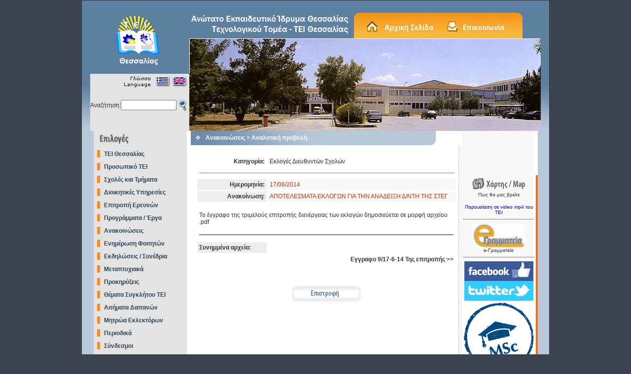

--- FILE ---
content_type: text/html; charset=UTF-8
request_url: https://teilar.gr/news_detail.php?nid=698
body_size: 6832
content:
<!DOCTYPE HTML PUBLIC "-//W3C//DTD HTML 4.01 Transitional//EN">
<html><!-- InstanceBegin template="/Templates/main_gr.dwt" codeOutsideHTMLIsLocked="false" -->
<head>
<!-- InstanceBeginEditable name="doctitle" -->
<title>ΤΕΙ ΛΑΡΙΣΑΣ</title>
<!-- InstanceEndEditable -->
<meta http-equiv="Content-Type" content="text/html; charset=utf-8">
<link href="tei.css" rel="stylesheet" type="text/css">
<!-- InstanceBeginEditable name="head" --><!-- InstanceEndEditable -->
</head>

<body bgcolor="#39444F" leftmargin="0" topmargin="0" marginwidth="0" marginheight="0">
<table width="100%" border="0" cellspacing="0" cellpadding="0">
  <tr>
    <td height="220" valign="top"><table width="950" border="0" align="center" cellpadding="0" cellspacing="0" class="LinePUp">
      <tr>
        <td height="18" valign="top" background="images/back1.jpg" bgcolor="#999999">&nbsp;</td>
      </tr>
      <tr>
        <td height="247" valign="top" background="images/back1.jpg" bgcolor="#999999"><div align="left">
          <table width="900" border="0" align="center" cellpadding="0" cellspacing="0" bgcolor="#FFFFFF">
            <tr>
              <td width="188" height="247" valign="top" bgcolor="#E3E3E3"><div align="center">
                <table width="188" border="0" align="left" cellpadding="0" cellspacing="0">
                  <tr>
                    <td height="131" bgcolor="#5E80A0"><div align="center"><img src="images/logo.jpg" width="100" height="119"></div></td>
                  </tr>
                  <tr>
                    <td height="50" valign="top"><div align="right"><img src="images/lang.jpg" width="167" height="33" border="0" usemap="#LMap"></div></td>
                  </tr>
                  <tr>
                    <td><form name="sform" method="post" action="search.php">
                    <table width="96%" border="0" align="center" cellpadding="0" cellspacing="0">
                      <tr>
                        <td width="31%" class="BlackText">Αναζήτηση:</td>
                        <td width="53%" valign="middle"><input name="q" type="text" id="q" size="12" maxlength="255" value="">
                        </td>
                        <td width="16%" height="28"><div align="center"><img src="images/zoom.jpg" width="26" height="28" onclick="javascript:document.forms['sform'].submit();"></div></td>
                      </tr>
                    </table>
                    </form></td>
                  </tr>
				  
                  <tr>
                    <td>&nbsp;</td>
                  </tr>
                </table>
                </div>
                </td>
              <td width="712" valign="top"><table width="100%" border="0" cellspacing="0" cellpadding="0">
                <tr>
                  <td height="59" valign="top" bgcolor="#5E80A0"><div align="right"><img src="images/tei_title.jpg" width="713" height="59" border="0" usemap="#Map"></div></td>
                </tr>
                <tr>
                  <td><img src="images/ban1.jpg" width="713" height="188"></td>
                </tr>
              </table></td>
              </tr>
          </table>
        </div></td>
      </tr>
    </table></td>
  </tr>
  <tr>
    <td valign="top"><div align="center">
      <table width="950" border="0" align="center" cellpadding="0" cellspacing="0" class="LinePDown">
        <tr>
          <td height="20" valign="top" bgcolor="#B7C8D9"><table width="901" border="0" align="center" cellpadding="0" cellspacing="0">
            <tr>
              <td width="187" valign="top" bgcolor="#E3E3E3"><div align="left">
                <table width="100%" border="0" cellspacing="0" cellpadding="0">
                  <tr>
                    <td><img src="images/tit_domi.jpg" width="121" height="34"></td>
                  </tr>
                  <tr>
                    <td valign="top">			<table width="100%" border="0" cellspacing="0" cellpadding="0">
                      <tr>
                        <td width="11%" height="26"><div align="center"><img src="/images/arrow_m1.gif" width="6" height="15"></div>
                        </td>
                        <td width="89%" height="26" class="Menu1"><a href="/tei_larissas/tei_gen.php" target="_self" class="Menu1">TEI Θεσσαλίας</a></td>
                      </tr>
                      <tr>
                        <td height="26"><div align="center"><img src="/images/arrow_m1.gif" width="6" height="15"></div></td>
                        <td height="26" class="Menu1"><a href="/personel.php" target="_self" class="Menu1">Προσωπικό
                            ΤΕΙ </a></td>
                      </tr>
					  <tr>
                        <td height="26"><div align="center"><img src="/images/arrow_m1.gif" width="6" height="15"></div>
                        </td>
                        <td height="26" class="Menu1"><a href="/schools.php" target="_self" class="Menu1">Σχολές και Τμήματα</a></td>
                      </tr>
                      <tr>
                        <td height="26"><div align="center"><img src="/images/arrow_m1.gif" width="6" height="15"></div>
                        </td>
                        <td height="26" class="Menu1"><a href="/tei_larissas/tei_gram.php" target="_self" class="Menu1">Διοικητικές Υπηρεσίες </a></td>
                      </tr>
                      <tr>
                        <td height="26"><div align="center"><img src="/images/arrow_m1.gif" width="6" height="15"></div>
                        </td>
                        <td height="26" class="Menu1"><a href="/ereyna.php" target="_self" class="Menu1">Επιτροπή Ερευνών</a></td>
                      </tr>
                      <tr>
                        <td height="26"><div align="center"><img src="/images/arrow_m1.gif" width="6" height="15"></div>
                        </td>
                        <td height="26" class="Menu1"><a href="/programs.php" target="_self" class="Menu1">Προγράμματα / Έργα</a></td>
                      </tr>											
                      <tr>
                        <td height="26"><div align="center"><img src="/images/arrow_m1.gif" width="6" height="15"></div>
                        </td>
                        <td height="26" class="Menu1"><a href="/news.php" target="_self" class="Menu1">Ανακοινώσεις</a></td>
                      </tr>
                      <tr>
                        <td height="26"><div align="center"><img src="/images/arrow_m1.gif" width="6" height="15"></div>
                        </td>
                        <td height="26" class="Menu1"><a href="/students.php" class="Menu1">Ενημέρωση Φοιτητών</a></td>
                      </tr>
                      <tr>
                        <td height="26"><div align="center"><img src="/images/arrow_m1.gif" width="6" height="15"></div>
                        </td>
                        <td height="26" class="Menu1"><a href="/conferences.php" target="_self" class="Menu1">Εκδηλώσεις / Συνέδρια</a></td>
                      </tr>

                      <tr>
                        <td height="26"><div align="center"><img src="/images/arrow_m1.gif" width="6" height="15"></div>
                        </td>
                        <td height="26" class="Menu1"><a href="/tei_msc.php" target="_self" class="Menu1">Μεταπτυχιακά</a></td>
                      </tr>


                      <tr>
                        <td height="26"><div align="center"><img src="/images/arrow_m1.gif" width="6" height="15"></div>
                        </td>
                        <td height="26" class="Menu1"><a href="/prokirixeis.php" target="_self" class="Menu1">Προκηρύξεις</a></td>
                      </tr>
		      <tr>
                        <td height="26"><div align="center"><img src="/images/arrow_m1.gif" width="6" height="15"></div>
                        </td>
                        <td height="26" class="Menu1"><a href="/news.php?cid=9" target="_self" class="Menu1">Θέματα Συγκλήτου ΤΕΙ</a></td>
                      </tr>


		      <tr>
                        <td height="26"><div align="center"><img src="/images/arrow_m1.gif" width="6" height="15"></div>
                        </td>
                        <td height="26" class="Menu1"><a href="http://194.42.50.155:8380/University/expensesBuilder/index.jsf" target="_new" class="Menu1">Αιτήματα Δαπανών </a></td>
                      </tr>

		      <tr>
                        <td height="26"><div align="center"><img src="/images/arrow_m1.gif" width="6" height="15"></div>
                        </td>
                        <td height="26" class="Menu1"><a href="/mitrwa.php" class="Menu1">Μητρώα Εκλεκτόρων</a></td>
                      </tr>
					  <tr>
                        <td height="26"><div align="center"><img src="/images/arrow_m1.gif" width="6" height="15"></div>
                        </td>
                        <td height="26" class="Menu1"><a href="/periodika.php" target="_self" class="Menu1">Περιοδικά</a></td>
                      </tr>
											


                      <tr>
                        <td height="26"><div align="center"><img src="/images/arrow_m1.gif" width="6" height="15"></div>
                        </td>
                        <td height="26" class="Menu1"><a href="/links.php" class="Menu1">Σύνδεσμοι</a></td>
                      </tr>
                      <tr>
                        <td height="26"><div align="center"></div>
                        </td>
                        <td height="26" class="Menu1">&nbsp;</td>
                      </tr>
</table>
</td>
                  </tr>
                  <tr>
                    <td><img src="images/tit_websites.jpg" width="147" height="30"></td>
                  </tr>
                  <tr>
		   			<td valign="top"><table width="100%" border="0" cellspacing="0" cellpadding="4">
		      <tr>
                        <td height="26"><div align="center"><img src="/images/arrow_m2.gif" alt="arrow" width="6" height="15"></div></td>
                        <td height="26" class="Menu1"><a href="/students.php?fid=6" target="_blank" class="Menu1">Ηλεκτρονικές Υπηρεσίες Σπουδαστών ΤΕΙ</a></td>
                      </tr>

 		      
		      <tr>
                        <td height="26"><div align="center"><img src="/images/arrow_m2.gif" alt="arrow" width="6" height="15"></div></td>
                        <td height="26" class="Menu1"><a href="http://modip.teilar.gr" target="_blank" class="Menu1">Μονάδα Διασφάλισης Ποιότητας</a></td>
                      </tr>
					  
                      <tr>
                        <td height="26"><div align="center"><img src="/images/arrow_m2.gif" alt="arrow" width="6" height="15"></div></td>
                        <td height="26" class="Menu1"><a href="http://library.teilar.gr" target="_blank" class="Menu1">Βιβλιοθήκη ΤΕΙ</a></td>
                      </tr>
			
                      <tr>
                        <td height="26"><div align="center"><img src="/images/arrow_m2.gif" alt="arrow" width="6" height="15"></div></td>
                        <td height="26" class="Menu1"><a href="http://dasta.teilar.gr/default.htm?box=1&tile=111" target="_blank" class="Menu1">ΔΑΣΤΑ ΤΕΙ/Θ</a></td>
                      </tr>
                      <tr>
                        <td height="26"><div align="center"><img src="/images/arrow_m2.gif" alt="arrow" width="6" height="15"></div></td>
                        <td height="26" class="Menu1"><a href="http://dasta.teilar.gr/default.htm?box=1&tile=112" target="_blank" class="Menu1">Γραφείο Διασύνδεσης Θεσσαλίας </a></td>
                      </tr>
		       <tr>
                        <td height="26"><div align="center"><img src="/images/arrow_m2.gif" alt="arrow" width="6" height="15"></div></td>
                        <td height="26" class="Menu1"><a href="http://dasta.teilar.gr/default.htm?box=1&tile=123" target="_blank" class="Menu1">Πρόγραμμα Πρακτικής Ασκησης</a></td>
                      </tr>

                      <tr>
                        <td height="26"><div align="center"><img src="/images/arrow_m2.gif" alt="arrow" width="6" height="15"></div></td>
                        <td height="26" class="Menu1"><a href="http://www.career.kard.teilar.gr/" target="_blank" class="Menu1">Γραφείο Διασύνδεσης Καρδίτσας </a></td>
                      </tr>
					  
		      <tr>
                        <td height="26"><div align="center"><img src="/images/arrow_m2.gif" alt="arrow" width="6" height="15"></div></td>
                        <td height="26" class="Menu1"><a href="http://erasmus.teilar.gr" class="Menu1" target="_new">Γραφείο Ευρωπαικών Προγραμμάτων </a></td>
                      </tr>
					  
                      <tr>
                        <td height="26"><div align="center"><img src="/images/arrow_m2.gif" alt="arrow" width="6" height="15"></div></td>
                        <td height="26" class="Menu1"><a href="http://kte.teilar.gr" target="_blank" class="Menu1">Κέντρο Τεχνολ. Έρευνας</a></td>
                      </tr>
                      <tr>
                        <td height="26"><div align="center"><img src="/images/arrow_m2.gif" alt="arrow" width="6" height="15"></div></td>
                        <td height="26" class="Menu1"><a href="http://pega.teilar.gr" target="_blank" class="Menu1">ΠΕΓΑ ΤΕΙ Θεσσαλίας </a></td>
                      </tr> 

		      <tr>
                        <td height="26"><div align="center"><img src="/images/arrow_m2.gif" alt="arrow" width="6" height="15"></div></td>
                        <td height="26" class="Menu1"><a href="http://idve.teilar.gr" target="_new" class="Menu1"> Ινστιτούτο Δια Βίου Εκπαίδευσης</a></td>
                      </tr>
		      <tr>
                        <td height="26"><div align="center"><img src="/images/arrow_m2.gif" alt="arrow" width="6" height="15"></div></td>
                        <td height="26" class="Menu1"><a href="http://sports.teilar.gr" target="_new" class="Menu1"> Γραφείο Φυσικής Αγωγής</a></td>
                      </tr>
					  
                      <tr>
                        <td height="26"><div align="center"><img src="/images/arrow_m2.gif" alt="arrow" width="6" height="15"></div></td>
                        <td height="26" class="Menu1"><a href="http://disabled.teilar.gr/" target="_blank" class="Menu1">Πύλη ΑΜΕΑ</a></td>
                      </tr>
                      
                      <tr>
                        <td height="26"><div align="center"><img src="/images/arrow_m2.gif" alt="arrow" width="6" height="15"></div></td>
                        <td height="26" class="Menu1"><a href="http://noc.teilar.gr" target="_blank" class="Menu1">Κέντρο Διαχείρισης Δικτύου </a></td>
                      </tr>
                      <tr>
                        <td height="26"><div align="center"></div>                        </td>
                        <td height="26" class="Menu1">&nbsp;</td>
                      </tr>
		      <tr>
		      <td colspan=2>
		      <img src="/images/other_websites.jpg" alt="arrow" width="147" height="30"/>
		      </td>
		      </tr>
		      <tr><td colspan="2"><div align="center"><a href="https://diavgeia.gov.gr/search?query=organizationId:%22%CE%A4%CE%95%CE%99%20%CE%98%CE%95%CE%A3%CE%A3%CE%91%CE%9B%CE%99%CE%91%CE%A3%22&page=0" target="_blank"><img src="/images/diavgeia_all_logo.png" width="140" border="0" alt="ΔΙΑΥΓΕΙΑ"></a></div></tr>
		      <tr><td colspan="2"><div align="center"><a href="http://www.gunet.gr/" target="_blank"><img src="/images/icon_gunet.jpg" width="140"  border="0" alt="GUNET.gr"></a></div></tr>
    		      <tr><td colspan="2" align="center"><div align="center"><a href="/ects-ds/index.php"><img src="/images/eu_flag.png" width="140" height="80" border="0" alt="ects-ds"></a></div>Erasmus-DS-ECTS</td></tr>
		      <tr><td colspan="2"><div align="center"><a href="http://www.teilar.gr/ects-ds/diploma.php" target="_blank"><img src="/images/supplement.png" width="140"  height=120px border="0" alt="Diploma Supplement"></a></div></tr>
		      <tr><td colspan="2"><div align="center"><a href="http://erasmus.teilar.gr" target="_blank" class="BlackText"><img src="/images/erasmus.png" width="150" border="0" alt="Erasmus+"><br/>Erasmus+</a></div></tr>
		      <tr> <td colspan="2"><hr width="95%" size="1" noshade> </td> </tr>
		      <tr><td colspan="2"><div align="center"><a href="http://www.teilar.gr/foititika/fe2016/prepress37questions.pdf" class="BlackText" target=_new><img src="/foititika/fe2016/7questionsTEI.jpg" width="170" border="0" alt="ΣΥΝΟΔΟΣ ΠΡΟΕΔΡΩΝ"><br/>7+1 Ερωτήσεις για τα ΤΕΙ<br/><small>Σύνοδος Προέδρων και Αναπληρωτών Προέδρου ΤΕΙ</a></div></tr>
		      <tr> <td colspan="2"><hr width="95%" size="1" noshade> </td> </tr>
</table>
</td>
                  </tr>
                  <tr>
                    <td>&nbsp;</td>
                  </tr>
                  <tr>
                    <td>&nbsp;</td>
                  </tr>
                </table>
              </div>
              </td>
              <td width="702" valign="top" background="images/back_page.jpg" bgcolor="#FFFFFF"><table width="702" border="0" align="right" cellpadding="0" cellspacing="0">
                  <tr>
                    <td width="552" height="350" valign="top"><table width="550" border="0" cellspacing="0" cellpadding="0">
                        <tr>
                          <td height="29" background="images/tit_page.jpg"><table width="90%" border="0" cellspacing="0" cellpadding="0">
                            <tr>
                              <td width="6%"><div align="center"><img src="images/arrow5.gif" width="9" height="9"></div></td>
                              <td width="94%" class="PageTitle"><!-- InstanceBeginEditable name="EditRegion1" -->Ανακοινώσεις
                                  &gt; Αναλυτική προβολή<!-- InstanceEndEditable --></td>
                            </tr>
                          </table></td>
                        </tr>
                        <tr>
                          <td height="20">&nbsp;</td>
                        </tr>
                        <tr>
                          <td height="20" valign="top"><div align="center">
                            <!-- InstanceBeginEditable name="EditRegion2" -->
                            <div align="left">
																	
                              <table width="100%" border="0" align="center" cellpadding="0" cellspacing="0">
                                <tr>
                                  <td valign="top"><div align="center">
                                    <table width="96%" border="0" cellspacing="2" cellpadding="4">
                                      <tr>
                                        <td width="27%" height="18" class="BlackText11Bold"><div align="right">Κατηγορία:</div></td>
                                        <td width="73%" height="18" class="BlueText">Εκλογές Διευθυντών Σχολών</td>
                                      </tr>
                                      <tr>
                                        <td height="18" colspan="2" class="BlackText11Bold"><hr width="100%" size="1" noshade></td>
                                        </tr>
                                      <tr>
                                        <td height="18" bgcolor="#EEEEEE" class="BlackText11Bold"><div align="right">Ημερομηνία:</div></td>
                                        <td height="18" bgcolor="#F8F8F8" class="OraText">17/06/2014</td>
                                      </tr>
                                      <tr>
                                        <td height="18" bgcolor="#EEEEEE" class="BlackText11Bold"><div align="right">                                            Ανακοίνωση:</div></td>
                                        <td height="18" bgcolor="#F8F8F8" class="OraText">ΑΠΟΤΕΛΕΣΜΑΤΑ ΕΚΛΟΓΩΝ ΓΙΑ ΤΗΝ ΑΝΑΔΕΙΞΗ Δ/ΝΤΗ ΤΗΣ ΣΤΕΓ</td>
                                      </tr>
                                      <tr>
                                        <td height="18" class="BlackText11" colspan="2"><br />
Το έγγραφο της τριμελούς επιτροπής διενέργειας των εκλογών δημοσιεύεται σε μορφή αρχείου .pdf                                        </td>
				      </tr>
				      <tr><td colspan="2"><hr noshade></td></tr>
				<tr>
                                        <td height="18" bgcolor="#EEEEEE" class="BlackText11Bold">Συνημμένα αρχεία:</td><td></td></tr>
	                                      <tr>
				      <td height="18" colspan="2" class="BlackText11Bold"><div align="right"><a class="BlackText11Bold" href="dbData/News/pr-53d02930.pdf">Εγγραφο 9/17-6-14 Της επιτροπής >></a></div></td>
                                        </tr>
			
        
                                      <tr valign="top">
                                        <td height="18" colspan="2" class="BlackText11Bold"><div align="left">
                                          
                                        </div></td>
                                        </tr>
                                    </table>
                                  </div></td>
                                </tr>
                                <tr>
                                  <td height="20">&nbsp;</td>
                                </tr>
                                <tr>
                                  <td height="20"><div align="center"><a href="javascript:history.back();" target="_self"><img src="images/Back_button.jpg" width="140" height="34" border="0"></a></div></td>
                                </tr>
                                <tr>
                                  <td height="20"><div align="center">
                                    </div></td>
                                </tr>
                              </table>
                            </div>
                            <!-- InstanceEndEditable --></div></td>
                        </tr>
                        <tr>
                          <td height="20">&nbsp;</td>
                        </tr>
                      </table>
                    </td>
                    <td width="150" valign="top"><table width="100%" border="0" cellspacing="0" cellpadding="0">
                      <tr>
                        <td height="90" valign="bottom"><div align="center">
                          <object classid="clsid:D27CDB6E-AE6D-11cf-96B8-444553540000" codebase="http://download.macromedia.com/pub/shockwave/cabs/flash/swflash.cab#version=6,0,29,0" width="135" height="80">
                            <param name="movie" value="flash/clock.swf">
                            <param name="quality" value="high">
                            <embed src="flash/clock.swf" quality="high" pluginspage="http://www.macromedia.com/go/getflashplayer" type="application/x-shockwave-flash" width="135" height="80"></embed>
                          </object>
                        </div></td>
                      </tr>
                      <tr>
                        <td height="22" valign="top"><div align="center"><!-- InstanceBeginEditable name="EditRegion3" -->
                          								<table width="100%" border="0" cellspacing="0" cellpadding="0">
<tr>
	<td valign="top">
	<table width="98%" border="0" align="center" cellpadding="0" cellspacing="0">
<!--- map --->
			<tr>
				<td class="BlackText" align="center"><a href="map.php"><img src="/images/tit_diasindesi.jpg" width="120" height="34" border="0" alt="Γραφείο Διασύνδεσης"></a><br/><small>Πως θα μας βρείτε</small></td>
			</tr>
			<tr>
				<td class="BlackText" align="center"><br/><a href="/images/videos/tei_presentation.mp4"  target=_new><small>Παρουσίαση σε video mp4 του TEI</a></small></td>
			</tr>
			<tr><td height="16px" valign="top"><hr width="95%" size="1" noshade></td></tr>
				  <!-- grammateia -->
				  <tr>
				   <td class=BlackText><div align="center"><a href="http://dionysos.teilar.gr" target=_new><img src="/images/e-grammateia-sima.jpg" width="105"  border="0" alt="ΣΥΣΤΗΜΑ ΓΡΑΜΜΑΤΕΙΑΣ ΔΙΟΝΥΣΟΣ"></a><br><small>e-Γραμματεία</small></div>
				   </td>
				 </tr>
			       <tr><td><hr width="95%" size="1" noshade></td></tr>
			      <tr><td align=center>
				    <a href="http://www.facebook.com/pages/ΤΕΙ-Θεσσαλίας-Ηλεκτρονική-Γραμματεία-Σύστημα-dionysos/199839176816429?ref=stream" target="_new">
				    <img src="/images/f.png" width="140" height="40" border="0" alt="facebook"/>
				    </a>
				    <a href="https://twitter.com/teithessaly" target="_new">
				    <img src="/images/twitter.png" width="140" height="40" border="0" alt="twitter"/>
				    </a>
				    </td></tr>

  				  <!--<tr><td height="14px" valign="top"><hr width="95%" size="1" noshade></td></tr>
						<tr><td class=BlackText>
									<div align="center"><a href="http://www.teilar.gr/ekloges/ekloges2017">
									<img src="/images/ekloges_color.png" width="100"  border="0" alt="Ekloges Symbouliou TEI"></a>
									<br>Εκλογές για την ανάδειξη Πρύτανη και Αντιπρυτάνεων του ΤΕΙ/Θ - 2017</div>
                </td>
						</tr>								
					<tr><td height="2px" valign="top"><hr width="95%" size="1" noshade></td></tr>
				  -->
				  
					<tr><td class=BlackText><div align="center">
				    <a href="http://msc.teilar.gr" target=_new>
				      <img src="/images/banners/msc-logo.png"  border="0" alt="msc" width="150px" ></a><br/>
						  Προγράμματα Μεταπτυχιακών Σπουδών
				      </div></td>
					</tr>	
				<tr><td ><hr width="98%" size="1" noshade></td></tr>	
				<tr><td class=BlackText><div align="center">
				    <a class=BlackText href="/odigoi/odigoi_spoudon_teilar/odigos_pms.pdf" target=_new>
						  Οδηγός Μεταπτυχιακών Σπουδών ΤΕΙ/Θ
				      </div></td>
					</tr>	
				
				<tr><td height="24px"><hr width="98%" size="1" noshade>&nbsp;<br/><br/></td></tr>
				<!--- Ekdilwseis -->
				<tr> <td class="Menu1" align="center"><font class="OraTextBold" style="font-size:120%;">Προσεχείς Εκδηλώσεις</font></td> </tr>
				
				  <tr><td height="4px"><hr width="98%" size="1" noshade></td></tr>
				  
				  <!---<tr>
                                    <td class=BlackText><div align="center">
				      <a href="http://www.teilar.gr/conferences.php#ekdilosi67">
					<img src="/images/banners/petra_seminar.png"  border="0" alt="petra" width=150px ></a><br/>
					  <small><b>Σεμινάριο</b> με θέμα: «Εκμάθηση κατασκευής τοιχείου από λιθοδομή»<small><br/>Από 18/06/2018 έως 23/06/2018 </small>
				      </div></td>
				</tr>
				<tr><td height="16px" valign="top"><hr width="95%" size="1" noshade></td></tr>-->

 
				<!--- <tr>
                    <td class=BlackText><div align="center">
					<a href="http://www.teilar.gr/conferences.php#ekdilosi69"><img src="/images/banners/2osynedrioanaparagwgikis.png"  border="0" alt="anaparagwgigikh" width=150px ></a><br/>
					  <small><b><a href="http://www.teilar.gr/conferences.php#ekdilosi69">Συνέδριο </a></b> 2ο Συνέδριο Αναπαραγωγικής Ιατρικής Κεντρικής Ελλάδας: “Εξελίξεις στην Υποβοηθούμενη Αναπαραγωγή"<small><br/>30/11 - 02/12 2018</small>
				      </div></td>
				</tr>
				<tr><td height="16px" valign="top"><hr width="95%" size="1" noshade></td></tr>	
				<tr>
				<tr><td height="16px" valign="top"><br/></td></tr>
				<tr>
                    <td class=BlackText><div align="center">
				      <a href="http://www.teilar.gr/conferences.php#ekdilosi59">
					<img src="/images/banners/poster_medical_fair_november_2017.jpg"  border="0" alt="aithikos" width=150px ></a><br/>
					<b>Έκθεση Καριέρας για Ιατρούς, Νοσηλευτές και Επαγγελματίες στον Τομέα της Υγείας </b>
					στη Θεσσαλονίκη το Σάββατο 4 Νοεμβρίου και στην Αθήνα την Κυριακή 5 Νοεμβρίου</b>
					</div></td>
				</tr>
				<tr><td height="16px" valign="top"><hr width="95%" size="1" noshade></td></tr>

											
				<tr>
          <td class=BlackText><div align="center">
				    <a href="/upfiles/agro_2016.pdf " target=_new>
				      <img src="/images/banners/agro_2016_banner.png" width="150"  border="0" alt="AGRO 2016" ></a>
				    <br/>14ο Πανελλήνιο Συνέδριο Αγροτικής Οικονομίας<br/>
						<a class=BlackText href='/upfiles/agro_2016.pdf' target=_new>Πρόγραμμα Συνεδρίου</a>
					</div>
						</td>
					</tr>
					<tr><td height="2px"><hr width="98%" size="1" noshade></td></tr>
					

				 <tr>
          <td class=BlackText><div align="center">
				    <a href="http://archimedes.teilar.gr" target=_new>
				      <img src="/images/banners/archimedes.png" width="150"  border="0" alt="archimedes" ></a>
				    <br/>Πανελλήνιο Συνέδριο <b>«ΑΡΧΙΜΗΔΗΣ»</b><br/>
						<small>17-19 Δεκ 2016</small>
				      <br></div>
						</td>
					</tr>
				  <tr><td height="2px"><hr width="98%" size="1" noshade></td></tr>
	
				  
    				<tr>
            <td class=BlackText valign=top><div align="center">
				    <a href="http://www.teilar.gr/news_detail.php?nid=241" target=_new>
				      <img src="/userfiles/image/energy.gif" width="100"  border="0" alt=""></a>
				    <br/>Σεμινάριο Ενεργειακών Επιθεωρητών<br></div>
                                    </td>
                                  </tr>
				
				  <tr><td height="6px"><hr width="98%" size="1" noshade><br/><br/></td></tr>
				  -->
				  
				  <!--- Alla Links -->
				  <tr> <td class="Menu1" align="center"><font class="OraTextBold" style="font-size:120%;">Άλλα Links</font></td> </tr>

				  <tr><td height="6px"><hr width="98%" size="1" noshade></td></tr>
          <tr><td><div align="center">
				    <a href="http://sports.teilar.gr/" target="_new">
				      <img src="/images/banners/gym.gif"  border="0" alt="GYM" width="150px" ></a><br/>
				      <small>Γραφείο Φυσικής Αγωγής και Αθλητισμού</small>
				      </div></td>
 				  </tr>
				  </tr>
				  <tr><td height="6px"><hr width="98%" size="1" noshade></td></tr>
				  
				<!--<tr>
                                    <td><div align="center">
				      <a href="http://summer_school.teilar.gr/" target="_new">
					<img src="/images/banners/summer.png"  border="0" alt="summer school" width=150px ></a><br/>
					  <small>1st Advanced Summer School</small>
				      </div></td>
				</tr><tr> <td height="14px" valign="top"><hr width="95%" size="1" noshade></td></tr>
				  <tr><td lass=BlackText><div align="center">
				    <a href="http://www.teilar.gr/conferences.php#ekdilosi38" target="_new">
				      <img src="/images/banners/festival.png"  border="0" alt="Festival" width="150px" ></a><br/>
				      <small>7ο Διεθνές Φεστιβάλ Κινηματογράφου Λάρισας<br/>27 Φεβ. έως 8 Μαρ. 2015</small>
				      </div></td>
				  </tr>-->
				  
				
				
				 <!-- 
				  <tr> <td class="Menu1" align="center"><font class="OraTextBold" style="font-size:120%;">Γρήγορα Links</font></td> </tr>
  				  <tr> <td height="14px" valign="top"><hr width="95%" size="1" noshade></td> </tr>
				  <tr>
                                    <td class=BlackText><div align="center"><a href="http://www.teilar.gr/news.php?cid=8"><img src="/images/ekloges.png" width="80"  border="0" alt="Ekloges Sxolwn"></a><br><small>Εκλογές Διευθυντών Σχολών-2014</small></div>
                                    </td>
                                  </tr>
				
				  <tr> <td height="14px" valign="top"><hr width="95%" size="1" noshade></td> </tr>
				  -->
				 

				  
				  <!--<tr>
                                    <td align="center"><br/><div align="center"><a href="http://www.ip-promecon.eu" target="_new"><img src="/images/promecon_logo.jpg" width="138px" border="0" alt="PROMECON"></a></div><br/>
                                    </td>
                                  </tr>
				  <tr> <td><hr width="85%" size="1"> </td> </tr> -->

				  <tr>
                    <td><div align="center"><a href="/eap.php" target="_blank"><img src="/images/Hellenic_Open_University_logo.png"  border="0" alt="EAP"></a><br/>
				    <small>Υποστήριξη των ΟΣΣ στο ΤΕΙ Θεσσαλίας του Ελληνικού Ανοικτού Πανεπιστημίου</small>

				  </div>
                                    </td>
				  </tr>
				  <tr> <td><hr width="95%" size="1" noshade> </td> </tr>
 				  <tr> <td>&nbsp; </td> </tr>

				  <!--- <tr>
                                    <td><div align="center">
				    <script type="text/javascript" src="/scripts/shadowbox/shadowbox.js"></script>
				    <a href="https://www.skylinewebcams.com/webcam/ellada/thessalia/larissa/kentriki-platia-larissas.html?w=31" rel="shadowbox;width=752;height=416">
				    <img src="https://www.skylinewebcams.com/media.php?id=31&w=200" border="0" width="140px" alt="Webcam Live" /></a>
				    <br/><small>Λάρισα-Κεντρική Πλατεία <br/>Δωρεάν Υπηρεσία</small>
				  </div>
                                    </td>
				  </tr>
				  
				  <tr> <td><hr width="95%" size="1" noshade> </td> </tr>
				
						</table>
					</td>
				</tr>
				<tr>
					<td>&nbsp;</td>
				</tr>
			</table>
                        <!-- InstanceEndEditable --></div></td>
                      </tr>
                    </table></td>
                  </tr>
                </table>
              </td>
              <td width="11" valign="top" bgcolor="#FE680E">&nbsp;</td>
            </tr>
          </table></td>
        </tr>
        <tr>
          <td height="30" valign="middle" bgcolor="#B7C8D9"><div align="center">
            <p class="BlackText">Copyright &copy; 2007 - 2026 : TEI Θεσσαλίας<br>
              Created by <a href="http://www.itbiz.gr" class="BlackText">ItBiz</a></p>
          </div></td>
        </tr>
      </table>
    </div></td>
  </tr>
  <tr>
    <td>&nbsp;</td>
  </tr>
  <tr>
    <td>&nbsp;</td>
  </tr>
</table>
<map name="Map">
<area shape="rect" coords="356,18,502,50" href="index.php" target="_self">
<area shape="rect" coords="520,18,646,53" href="contact.php" target="_self">
</map>
<map name="LMap"><area shape="rect" coords="99,8,128,23" href="index.php" target="_self">
<area shape="rect" coords="137,8,159,22" href="index_en.php" target="_self">
</map></body>
<script type="text/javascript">
var gaJsHost = (("https:" == document.location.protocol) ? "https://ssl." : "http://www.");
document.write(unescape("%3Cscript src='" + gaJsHost + "google-analytics.com/ga.js' type='text/javascript'%3E%3C/script%3E"));
</script>
<script type="text/javascript">
try {
var pageTracker = _gat._getTracker("UA-7121414-1");
pageTracker._trackPageview();
} catch(err) {}</script>
<!-- InstanceEnd --></html>
